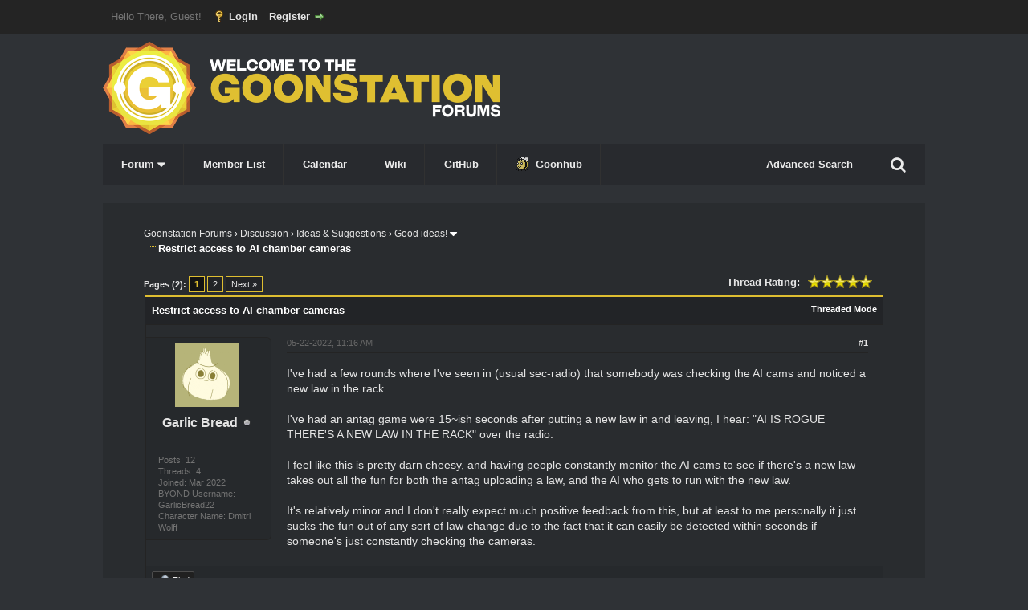

--- FILE ---
content_type: text/html; charset=UTF-8
request_url: https://forum.ss13.co/showthread.php?pid=180936
body_size: 13169
content:
<!DOCTYPE html PUBLIC "-//W3C//DTD XHTML 1.0 Transitional//EN" "http://www.w3.org/TR/xhtml1/DTD/xhtml1-transitional.dtd"><!-- start: showthread -->
<html xml:lang="en" lang="en" xmlns="http://www.w3.org/1999/xhtml">
<head>
<title>Restrict access to AI chamber cameras</title>
<!-- start: headerinclude -->
<link rel="alternate" type="application/rss+xml" title="Latest Threads (RSS 2.0)" href="https://forum.ss13.co/syndication.php" />
<link rel="alternate" type="application/atom+xml" title="Latest Threads (Atom 1.0)" href="https://forum.ss13.co/syndication.php?type=atom1.0" />
<meta http-equiv="Content-Type" content="text/html; charset=UTF-8" />
<meta http-equiv="Content-Script-Type" content="text/javascript" />
<script type="text/javascript" src="https://forum.ss13.co/jscripts/jquery.js?ver=1823"></script>
<script type="text/javascript" src="https://forum.ss13.co/jscripts/jquery.plugins.min.js?ver=1823"></script>
<script type="text/javascript" src="https://forum.ss13.co/jscripts/general.js?ver=1823"></script>
<script type="text/javascript" src="https://forum.ss13.co/images/Beebon/js/dropdownmenu.js"></script>
<link href="//maxcdn.bootstrapcdn.com/font-awesome/4.2.0/css/font-awesome.min.css" rel="stylesheet">


<link type="text/css" rel="stylesheet" href="https://forum.ss13.co/cache/themes/theme3/global.css?t=1632681236" />
<link type="text/css" rel="stylesheet" href="https://forum.ss13.co/cache/themes/theme3/css3.css?t=1632681236" />
<link type="text/css" rel="stylesheet" href="https://forum.ss13.co/cache/themes/theme1/star_ratings.css?t=1752857707" />
<link type="text/css" rel="stylesheet" href="https://forum.ss13.co/cache/themes/theme1/showthread.css?t=1752857707" />
<link type="text/css" rel="stylesheet" href="https://forum.ss13.co/cache/themes/theme3/dark.css?t=1632681236" />

<script type="text/javascript">
<!--
	lang.unknown_error = "An unknown error has occurred.";
	lang.confirm_title = "Please Confirm";
	lang.expcol_collapse = "[-]";
	lang.expcol_expand = "[+]";
	lang.select2_match = "One result is available, press enter to select it.";
	lang.select2_matches = "{1} results are available, use up and down arrow keys to navigate.";
	lang.select2_nomatches = "No matches found";
	lang.select2_inputtooshort_single = "Please enter one or more character";
	lang.select2_inputtooshort_plural = "Please enter {1} or more characters";
	lang.select2_inputtoolong_single = "Please delete one character";
	lang.select2_inputtoolong_plural = "Please delete {1} characters";
	lang.select2_selectiontoobig_single = "You can only select one item";
	lang.select2_selectiontoobig_plural = "You can only select {1} items";
	lang.select2_loadmore = "Loading more results&hellip;";
	lang.select2_searching = "Searching&hellip;";

	var templates = {
		modal: '<div class=\"modal\">\
	<div style=\"overflow-y: auto; max-height: 400px;\">\
		<table border=\"0\" cellspacing=\"0\" cellpadding=\"5\" class=\"tborder\">\
			<tr>\
				<td class=\"thead\"><strong>__title__</strong></td>\
			</tr>\
			<tr>\
				<td class=\"trow1\">__message__</td>\
			</tr>\
			<tr>\
				<td class=\"tfoot\">\
					<div style=\"text-align: center\" class=\"modal_buttons\">__buttons__</div>\
				</td>\
			</tr>\
		</table>\
	</div>\
</div>',
		modal_button: '<input type=\"submit\" class=\"button\" value=\"__title__\"/>&nbsp;'
	};

	var cookieDomain = ".ss13.co";
	var cookiePath = "/";
	var cookiePrefix = "";
	var cookieSecureFlag = "1";
	var deleteevent_confirm = "Are you sure you want to delete this event?";
	var removeattach_confirm = "Are you sure you want to remove the selected attachment from this post?";
	var loading_text = 'Loading. <br />Please Wait&hellip;';
	var saving_changes = 'Saving changes&hellip;';
	var use_xmlhttprequest = "1";
	var my_post_key = "0479cefc6e0f2959661a6c6685916558";
	var rootpath = "https://forum.ss13.co";
	var imagepath = "https://forum.ss13.co/images/Beebon";
  	var yes_confirm = "Yes";
	var no_confirm = "No";
	var MyBBEditor = null;
	var spinner_image = "https://forum.ss13.co/images/Beebon/spinner.gif";
	var spinner = "<img src='" + spinner_image +"' alt='' />";
	var modal_zindex = 9999;
// -->
</script>
<!-- end: headerinclude -->
<!-- start: plugin_open_graph_metas_og -->
<meta property="og:site_name" content="Goonstation Forums" />
<meta property="og:title" content="Restrict access to AI chamber cameras - Goonstation Forums" />
<meta property="og:url" content="https://forum.ss13.co/showthread.php?tid=18878&pid=180936#pid180936" />
<meta property="og:description" content="I've had a few rounds where I've seen in (usual sec-radio) that somebody was checking the AI cams and noticed a new law in the rack. &lt;br /&gt;
&lt;br /&gt;
I've had an antag game were 15~ish seconds after putting a new law in and leaving, I hear: &quot;AI IS ROGUE THERE'S A NEW LAW IN THE RACK&quot; over the radio. &lt;br /&gt;
&lt;br /&gt;
I feel like this is pretty darn cheesy, and having ..." />
<meta property="og:image" content="https://forum.ss13.co/uploads/avatars/avatar_10351.png?dateline=1646701098" />
<meta property="og:type" content="website" />
<!-- end: plugin_open_graph_metas_og -->
<script type="text/javascript">
<!--
	var quickdelete_confirm = "Are you sure you want to delete this post?";
	var quickrestore_confirm = "Are you sure you want to restore this post?";
	var allowEditReason = "1";
	var thread_deleted = "0";
	var visible_replies = "18";
	lang.save_changes = "Save Changes";
	lang.cancel_edit = "Cancel Edit";
	lang.quick_edit_update_error = "There was an error editing your reply:";
	lang.quick_reply_post_error = "There was an error posting your reply:";
	lang.quick_delete_error = "There was an error deleting your reply:";
	lang.quick_delete_success = "The post was deleted successfully.";
	lang.quick_delete_thread_success = "The thread was deleted successfully.";
	lang.quick_restore_error = "There was an error restoring your reply:";
	lang.quick_restore_success = "The post was restored successfully.";
	lang.editreason = "Edit Reason";
	lang.post_deleted_error = "You can not perform this action to a deleted post.";
	lang.softdelete_thread = "Soft Delete Thread";
	lang.restore_thread = "Restore Thread";
// -->
</script>
<!-- jeditable (jquery) -->
<script type="text/javascript" src="https://forum.ss13.co/jscripts/report.js?ver=1820"></script>
<script src="https://forum.ss13.co/jscripts/jeditable/jeditable.min.js"></script>
<script type="text/javascript" src="https://forum.ss13.co/jscripts/thread.js?ver=1838"></script>
</head>
<body>
	<!-- start: header -->
<div id="container">
		<a name="top" id="top"></a>
		<div id="header">
          <div id="panel">
				<div class="upper">
					<div class="wrapper">
						<!-- start: header_welcomeblock_guest -->
						<!-- Continuation of div(class="upper") as opened in the header template -->
						<span class="welcome">Hello There, Guest! <a href="https://forum.ss13.co/member.php?action=login" onclick="$('#quick_login').modal({ fadeDuration: 250, keepelement: true, zIndex: (typeof modal_zindex !== 'undefined' ? modal_zindex : 9999) }); return false;" class="login">Login</a> <a href="https://forum.ss13.co/member.php?action=register" class="register">Register</a></span>
					</div>
				</div>
				<div class="modal" id="quick_login" style="display: none; position: fixed; top: 50%; left: 50%; margin-top: -105px; margin-left: -300px;">
					<form method="post" action="https://forum.ss13.co/member.php">
						<input name="action" type="hidden" value="do_login" />
						<input name="url" type="hidden" value="" />
						<input name="quick_login" type="hidden" value="1" />
						<input name="my_post_key" type="hidden" value="0479cefc6e0f2959661a6c6685916558" />
						<table width="100%" cellspacing="0" cellpadding="5" border="0" class="tborder">
							<tr>
								<td class="thead" colspan="2"><strong>Login</strong></td>
							</tr>
							<!-- start: header_welcomeblock_guest_login_modal -->
<tr>
	<td class="trow1" width="25%"><strong>Username/Email:</strong></td>
	<td class="trow1"><input name="quick_username" id="quick_login_username" type="text" value="" class="textbox initial_focus" /></td>
</tr>
<tr>
	<td class="trow2"><strong>Password:</strong></td>
	<td class="trow2">
		<input name="quick_password" id="quick_login_password" type="password" value="" class="textbox" /><br />
		<a href="https://forum.ss13.co/member.php?action=lostpw" class="lost_password">Lost Password?</a>
	</td>
</tr>
<tr>
	<td class="trow1">&nbsp;</td>
	<td class="trow1 remember_me">
		<input name="quick_remember" id="quick_login_remember" type="checkbox" value="yes" class="checkbox" checked="checked" />
		<label for="quick_login_remember">Remember me</label>
	</td>
</tr>
<tr>
	<td class="trow2" colspan="2">
		<div align="center"><input name="submit" type="submit" class="button" value="Login" /></div>
	</td>
</tr>
<!-- end: header_welcomeblock_guest_login_modal -->
						</table>
					</form>
				</div>
				<script type="text/javascript">
					$("#quick_login input[name='url']").val($(location).attr('href'));
				</script>
<!-- end: header_welcomeblock_guest -->
					<!-- </div> in header_welcomeblock_member and header_welcomeblock_guest -->
				<!-- </div> in header_welcomeblock_member and header_welcomeblock_guest -->
			</div>
		</div>
			<div id="logo">
				<div class="wrapper">
					<a href="https://forum.ss13.co/index.php"><img src="https://forum.ss13.co/images/Beebon/logo.png" alt="Goonstation Forums" title="Goonstation Forums" class="actualLogo" /></a>
                  <ul id="menu">
                    
    <li><a href="https://forum.ss13.co/index.php" onclick="return false">Forum <i class="fa fa-caret-down fa-lg"></i></a>
        <ul>
            <li><a href="https://forum.ss13.co/search.php?action=getnew">View New Posts</a></li>
            <li><a href="https://forum.ss13.co/search.php?action=getdaily" class="selected">View Today's Posts</a></li></ul></li>
    <li><a href="https://forum.ss13.co/memberlist.php">Member List</a></li>
    <li><a href="https://forum.ss13.co/calendar.php">Calendar</a></li></li>
	<li><a href="https://wiki.ss13.co/">Wiki</a></li>
    <li><a href="https://github.com/goonstation/goonstation">GitHub</a></li>
    <li><a href="https://goonhub.com"><img src="https://forum.ss13.co/images/Beebon/bee.gif" style="margin-bottom: -4px;padding-right: 6px;">Goonhub</a></li>

    <li style="float: right;" id="search-wrapper">
<a href="#" id="search-button"><i style="padding: 7px 0;font-size: 20px;" class="fa fa-search"></i></a><div id='search-container'><form method="post" action='/search.php'><input type='hidden' name='action' value='do_search'><input type="text" class="textbox" name='keywords' placeholder="Search"> <i class="fa fa-search button" onclick='$(this).parent().submit()'></i></form></div>
</li>
<li style="float: right">
  <a href="https://forum.ss13.co/search.php">Advanced Search</a>
</li>
	
</ul> 
				<script src="/jscripts/rainbow.js"></script>
<script>
$(document).ready(function() {

  $('#search-button').on('click', function(e) {
    e.preventDefault();
    $("#search-container").stop(true, false).slideToggle();
  });

  $(document).on('click', function(e) {
    if ($(e.target).closest("#search-wrapper").length === 0) {
      $("#search-container").stop(true, false).slideUp();
    }
  });
	$("rainbow").rainbow({ 
		colors: ['hsl(5,100%,50%)','hsl(10,100%,50%)','hsl(15,100%,50%)','hsl(20,100%,50%)','hsl(25,100%,50%)','hsl(30,100%,50%)','hsl(35,100%,50%)','hsl(40,100%,50%)','hsl(45,100%,50%)','hsl(50,100%,50%)','hsl(55,100%,50%)','hsl(60,100%,50%)','hsl(65,100%,50%)','hsl(70,100%,50%)','hsl(75,100%,50%)','hsl(80,100%,50%)','hsl(85,100%,50%)','hsl(90,100%,50%)','hsl(95,100%,50%)','hsl(100,100%,50%)','hsl(105,100%,50%)','hsl(110,100%,50%)','hsl(115,100%,50%)','hsl(120,100%,50%)','hsl(125,100%,50%)','hsl(130,100%,50%)','hsl(135,100%,50%)','hsl(140,100%,50%)','hsl(145,100%,50%)','hsl(150,100%,50%)','hsl(155,100%,50%)','hsl(160,100%,50%)','hsl(165,100%,50%)','hsl(170,100%,50%)','hsl(175,100%,50%)','hsl(180,100%,50%)','hsl(185,100%,50%)','hsl(190,100%,50%)','hsl(195,100%,50%)','hsl(200,100%,50%)','hsl(205,100%,50%)','hsl(210,100%,50%)','hsl(215,100%,50%)','hsl(220,100%,50%)','hsl(225,100%,50%)','hsl(230,100%,50%)','hsl(235,100%,50%)','hsl(240,100%,50%)','hsl(245,100%,50%)','hsl(250,100%,50%)','hsl(255,100%,50%)','hsl(260,100%,50%)','hsl(265,100%,50%)','hsl(270,100%,50%)','hsl(275,100%,50%)','hsl(280,100%,50%)','hsl(285,100%,50%)','hsl(290,100%,50%)','hsl(295,100%,50%)','hsl(300,100%,50%)','hsl(305,100%,50%)','hsl(310,100%,50%)','hsl(315,100%,50%)','hsl(320,100%,50%)','hsl(325,100%,50%)','hsl(330,100%,50%)','hsl(335,100%,50%)','hsl(340,100%,50%)','hsl(345,100%,50%)','hsl(350,100%,50%)','hsl(355,100%,50%)','hsl(360,100%,50%)',
		],
		animate: true,
		animateInterval: 50,
		pad: false,
		pauseLength: 50,
	});
});
</script>
				
					
				</div>
			</div>
			
		<div id="content">
			<div class="wrapperindex wrapper">
				
				
				
				
				
				
				
				 <!-- BAM --><!-- start: bam_announcement_container -->

<style>
	.bam_announcement.yellow {
		background: #FFF6BF;
		border: 1px solid #FFD324;
	}

	.bam_announcement.green {
		background: #D6ECA6;
		border: 1px solid #8DC93E;
	}

	.bam_announcement.orange {
		background: #f58f10;
		border: 1px solid #926c28;
		color: #fff;
	}

	.bam_announcement.blue {
		background: #ADCBE7;
		border: 1px solid #0F5C8E;
	}

	.bam_announcement.red {
		background: #FBE3E4;
		border: 1px solid #A5161A;
	}

	.bam_announcement.magenta {
		background: #ff64a4;
		border: 1px solid #46042f;
		color: #ffffff;
	}

	.bam_announcement.silver {
		background: #e9eaea;
		border: 1px solid #8291ab;
	}

	.bam_announcement {
		-moz-border-radius: 5px;
		-webkit-border-radius: 5px;
		border-radius: 5px; 
		text-align: center;
		margin: 10px auto;
		padding: 8px 12px;
		background: #EBEBEB;
		color: #000000;
		border: 1px solid #ADADAD;
	}

	.bam_date {
		color: #636161;
		font-size: 0.78em;
		margin-left: 6px;
	}	

	.close_bam_announcement {
		float:right;
		display:inline-block;
		padding-right: 2px;
		padding-left: 2px;
		margin-right: 6px;
		font-weight: bold;
	}
	
	.close_bam_announcement:hover {
		float:right;
		display:inline-block;
		color:#000;
	}

	.bam_nodismiss {
		display: none !important; 
	}

	.bam_slidedown {
		display: none;
	}

	.bam_round {
		-webkit-border-radius: 20px;
		-moz-border-radius: 20px;
		border-radius: 20px;
	}

	.bam_wrapper {
		width: 100%; 
		display: inline-block;
		margin-bottom: 10px;
	}
	
	.g-announce-reset {
  text-align: center;
  color: white;
  border-radius: 0;
  background: none;
  border: 2px solid red;
}
.g-announce-reset a { color: #DEBE31; }
</style>
	
	<!-- Don't remove this. Needed for handling announcement dismissals. --> 
<script>
		$(document).ready(function(){
			$('.bam_slidedown').delay(100).slideDown(325);
		});	
		// Allow me to give credit. This was great:  https://lifeofadesigner.com/javascript/hide-dismissed-notifications-with-jquery-and-cookies
	
	$(document).ready(function () {
		if (GetCookie("dismissed-notifications")) {
			$(GetCookie("dismissed-notifications")).hide();
		}
		$(".dismiss-notification").click(function () {
			var alertId = $(this).closest(".bam-unsticky").attr("id"); 
			var dismissedNotifications = GetCookie("dismissed-notifications") + ",#" + alertId; 
			$(this).closest(".bam-unsticky").fadeOut("slow"); 
			SetCookie("dismissed-notifications",dismissedNotifications.replace("null,","")) //update cookie
		});

		// Same as above, but close only. Don't set a cookie. 
		$(".bam-close-notification").click(function () {
			var alertId = $(this).closest(".bam-unsticky").attr("id"); 
			var dismissedNotifications = GetCookie("dismissed-notifications") + ",#" + alertId; 
			$(this).closest(".bam-unsticky").fadeOut("slow"); 
		});

	function SetCookie(sName, sValue) {
		document.cookie = sName + "=" + escape(sValue);
		var date = new Date();
		date.setTime(date.getTime() + (30 * 24 * 60 * 60 * 1000));
		document.cookie += ("; expires=" + date.toUTCString()); 
	}

	function GetCookie(sName) {
		var aCookie = document.cookie.split("; ");
		for (var i=0; i < aCookie.length; i++) {
			var aCrumb = aCookie[i].split("=");
			if (sName == aCrumb[0]) 
				return unescape(aCrumb[1]);
		}
		return null;
	}
	});
</script>
<div class="bam_wrapper"><div class="bam_announcements "></div></div>
<!-- end: bam_announcement_container --><!-- /BAM -->
				<!-- start: nav -->

<div class="navigation">
<!-- start: nav_bit -->
<a href="https://forum.ss13.co/index.php">Goonstation Forums</a><!-- start: nav_sep -->
&rsaquo;
<!-- end: nav_sep -->
<!-- end: nav_bit --><!-- start: nav_bit -->
<a href="forumdisplay.php?fid=6">Discussion</a><!-- start: nav_sep -->
&rsaquo;
<!-- end: nav_sep -->
<!-- end: nav_bit --><!-- start: nav_bit -->
<a href="forumdisplay.php?fid=8">Ideas &amp; Suggestions</a><!-- start: nav_sep -->
&rsaquo;
<!-- end: nav_sep -->
<!-- end: nav_bit --><!-- start: nav_bit -->
<a href="forumdisplay.php?fid=19&amp;page=5">Good ideas!</a><!-- start: nav_dropdown -->
<i class="fa fa-caret-down fa-lg pagination_breadcrumb_link" id="breadcrumb_multipage"></i><!-- start: multipage_breadcrumb -->
<div id="breadcrumb_multipage_popup" class="pagination pagination_breadcrumb" style="display: none;">
<!-- start: multipage_prevpage -->
<a href="forumdisplay.php?fid=19&amp;page=4" class="pagination_previous">&laquo; Previous</a>
<!-- end: multipage_prevpage --><!-- start: multipage_start -->
<a href="forumdisplay.php?fid=19" class="pagination_first">1</a>  &hellip;
<!-- end: multipage_start --><!-- start: multipage_page -->
<a href="forumdisplay.php?fid=19&amp;page=3" class="pagination_page">3</a>
<!-- end: multipage_page --><!-- start: multipage_page -->
<a href="forumdisplay.php?fid=19&amp;page=4" class="pagination_page">4</a>
<!-- end: multipage_page --><!-- start: multipage_page_link_current -->
 <a href="forumdisplay.php?fid=19&amp;page=5" class="pagination_current">5</a>
<!-- end: multipage_page_link_current --><!-- start: multipage_page -->
<a href="forumdisplay.php?fid=19&amp;page=6" class="pagination_page">6</a>
<!-- end: multipage_page --><!-- start: multipage_page -->
<a href="forumdisplay.php?fid=19&amp;page=7" class="pagination_page">7</a>
<!-- end: multipage_page --><!-- start: multipage_end -->
&hellip;  <a href="forumdisplay.php?fid=19&amp;page=26" class="pagination_last">26</a>
<!-- end: multipage_end --><!-- start: multipage_nextpage -->
<a href="forumdisplay.php?fid=19&amp;page=6" class="pagination_next">Next &raquo;</a>
<!-- end: multipage_nextpage -->
</div>
<script type="text/javascript">
// <!--
	if(use_xmlhttprequest == "1")
	{
		$("#breadcrumb_multipage").popupMenu();
	}
// -->
</script>
<!-- end: multipage_breadcrumb -->
<!-- end: nav_dropdown -->
<!-- end: nav_bit --><!-- start: nav_sep_active -->
<br /><img src="https://forum.ss13.co/images/Beebon/nav_bit.png" alt="" />
<!-- end: nav_sep_active --><!-- start: nav_bit_active -->
<span class="active">Restrict access to AI chamber cameras</span>
<!-- end: nav_bit_active -->
</div>
<!-- end: nav -->
				<br />
<!-- end: header -->
	
	
	<div class="float_left">
		<!-- start: multipage -->
<div class="pagination">
<span class="pages">Pages (2):</span>
<!-- start: multipage_page_current -->
 <span class="pagination_current">1</span>
<!-- end: multipage_page_current --><!-- start: multipage_page -->
<a href="showthread.php?tid=18878&amp;page=2" class="pagination_page">2</a>
<!-- end: multipage_page --><!-- start: multipage_nextpage -->
<a href="showthread.php?tid=18878&amp;page=2" class="pagination_next">Next &raquo;</a>
<!-- end: multipage_nextpage -->
</div>
<!-- end: multipage -->
	</div>
	<div class="float_right">
		
	</div>
	<!-- start: showthread_ratethread -->
<div style="margin-top: 6px; padding-right: 10px;" class="float_right">
		<script type="text/javascript">
		<!--
			lang.ratings_update_error = "There was an error updating the rating.";
		// -->
		</script>
		<script type="text/javascript" src="https://forum.ss13.co/jscripts/rating.js?ver=1821"></script>
		<div class="inline_rating">
			<strong class="float_left" style="padding-right: 10px;">Thread Rating:</strong>
			<ul class="star_rating star_rating_notrated" id="rating_thread_18878">
				<li style="width: 100%" class="current_rating" id="current_rating_18878">1 Vote(s) - 5 Average</li>
				<li><a class="one_star" title="1 star out of 5" href="./ratethread.php?tid=18878&amp;rating=1&amp;my_post_key=0479cefc6e0f2959661a6c6685916558">1</a></li>
				<li><a class="two_stars" title="2 stars out of 5" href="./ratethread.php?tid=18878&amp;rating=2&amp;my_post_key=0479cefc6e0f2959661a6c6685916558">2</a></li>
				<li><a class="three_stars" title="3 stars out of 5" href="./ratethread.php?tid=18878&amp;rating=3&amp;my_post_key=0479cefc6e0f2959661a6c6685916558">3</a></li>
				<li><a class="four_stars" title="4 stars out of 5" href="./ratethread.php?tid=18878&amp;rating=4&amp;my_post_key=0479cefc6e0f2959661a6c6685916558">4</a></li>
				<li><a class="five_stars" title="5 stars out of 5" href="./ratethread.php?tid=18878&amp;rating=5&amp;my_post_key=0479cefc6e0f2959661a6c6685916558">5</a></li>
			</ul>
		</div>
</div>
<!-- end: showthread_ratethread -->
	<table border="0" cellspacing="0" cellpadding="5" class="tborder tfixed clear">
		<tr>
			<td class="thead">
				<div class="float_right">
					<span class="smalltext"><strong><a href="showthread.php?mode=threaded&amp;tid=18878&amp;pid=180936#pid180936">Threaded Mode</a></strong></span>
				</div>
				<div>
					<strong>Restrict access to AI chamber cameras</strong>
				</div>
			</td>
		</tr>
<tr><td id="posts_container">
	<div id="posts">
		<!-- start: postbit_classic -->

<a name="pid180905" id="pid180905"></a>
<div class="post classic  " style="" id="post_180905">
<div class="post_author scaleimages">
	<!-- start: postbit_avatar -->
<div class="author_avatar"><a href="member.php?action=profile&amp;uid=10351"><img src="https://forum.ss13.co/uploads/avatars/avatar_10351.png?dateline=1646701098" alt="" width="80" height="80" /></a></div>
<!-- end: postbit_avatar -->
	<div class="author_information">
			<strong><span class="largetext"><a href="https://forum.ss13.co/member.php?action=profile&amp;uid=10351">Garlic Bread</a></span></strong> <!-- start: postbit_offline -->
<img src="https://forum.ss13.co/images/Beebon/buddy_offline.png" title="Offline" alt="Offline" class="buddy_status" />
<!-- end: postbit_offline --><br />
			<span class="smalltext">
				<br />
				
				
			</span>
	</div>
	<div class="author_statistics">
		<!-- start: postbit_author_user -->

	Posts: 12<br />
	Threads: 4<br />
	Joined: Mar 2022
	<!-- start: postbit_profilefield -->
<br />BYOND Username: GarlicBread22
<!-- end: postbit_profilefield --><!-- start: postbit_profilefield -->
<br />Character Name: Dmitri Wolff
<!-- end: postbit_profilefield -->
<!-- end: postbit_author_user -->
	</div>
</div>
<div class="post_content">
	<div class="post_head">
		<!-- start: postbit_posturl -->
<div class="float_right" style="vertical-align: top">
<strong><a href="showthread.php?tid=18878&amp;pid=180905#pid180905" title="Restrict access to AI chamber cameras">#1</a></strong>

</div>
<!-- end: postbit_posturl -->
		
		<span class="post_date">05-22-2022, 11:16 AM <span class="post_edit" id="edited_by_180905"></span></span>
	
	</div>
	<div class="post_body scaleimages" id="pid_180905">
		I've had a few rounds where I've seen in (usual sec-radio) that somebody was checking the AI cams and noticed a new law in the rack. <br />
<br />
I've had an antag game were 15~ish seconds after putting a new law in and leaving, I hear: "AI IS ROGUE THERE'S A NEW LAW IN THE RACK" over the radio. <br />
<br />
I feel like this is pretty darn cheesy, and having people constantly monitor the AI cams to see if there's a new law takes out all the fun for both the antag uploading a law, and the AI who gets to run with the new law. <br />
<br />
It's relatively minor and I don't really expect much positive feedback from this, but at least to me personally it just sucks the fun out of any sort of law-change due to the fact that it can easily be detected within seconds if someone's just constantly checking the cameras.
	</div>
	
	
	<div class="post_meta" id="post_meta_180905">
		
		<div class="float_right">
			
		</div>
	</div>
	
</div>
<div class="post_controls">
	<div class="postbit_buttons author_buttons float_left">
		<!-- start: postbit_find -->
<a href="search.php?action=finduser&amp;uid=10351" title="Find all posts by this user" class="postbit_find"><span>Find</span></a>
<!-- end: postbit_find -->
	</div>
	<div class="postbit_buttons post_management_buttons float_right">
		
	</div>
</div>
</div>
<!-- end: postbit_classic --><!-- start: postbit_classic -->

<a name="pid180906" id="pid180906"></a>
<div class="post classic  " style="" id="post_180906">
<div class="post_author scaleimages">
	<!-- start: postbit_avatar -->
<div class="author_avatar"><a href="member.php?action=profile&amp;uid=8870"><img src="https://forum.ss13.co/uploads/avatars/avatar_8870.png?dateline=1635402098" alt="" width="76" height="80" /></a></div>
<!-- end: postbit_avatar -->
	<div class="author_information">
			<strong><span class="largetext"><a href="https://forum.ss13.co/member.php?action=profile&amp;uid=8870">Rmeaper</a></span></strong> <!-- start: postbit_offline -->
<img src="https://forum.ss13.co/images/Beebon/buddy_offline.png" title="Offline" alt="Offline" class="buddy_status" />
<!-- end: postbit_offline --><br />
			<span class="smalltext">
				<br />
				
				
			</span>
	</div>
	<div class="author_statistics">
		<!-- start: postbit_author_user -->

	Posts: 60<br />
	Threads: 3<br />
	Joined: Apr 2021
	<!-- start: postbit_profilefield -->
<br />BYOND Username: Rmeaper
<!-- end: postbit_profilefield --><!-- start: postbit_profilefield -->
<br />Character Name: Bob Bobertson, Phoenix Briskit
<!-- end: postbit_profilefield -->
<!-- end: postbit_author_user -->
	</div>
</div>
<div class="post_content">
	<div class="post_head">
		<!-- start: postbit_posturl -->
<div class="float_right" style="vertical-align: top">
<strong><a href="showthread.php?tid=18878&amp;pid=180906#pid180906" title="RE: Restrict access to AI chamber cameras">#2</a></strong>

</div>
<!-- end: postbit_posturl -->
		
		<span class="post_date">05-22-2022, 11:21 AM <span class="post_edit" id="edited_by_180906"></span></span>
	
	</div>
	<div class="post_body scaleimages" id="pid_180906">
		Perhaps instead, the rack has a cover that can be pulled up/down which covers the laws.
	</div>
	
	
	<div class="post_meta" id="post_meta_180906">
		
		<div class="float_right">
			
		</div>
	</div>
	
</div>
<div class="post_controls">
	<div class="postbit_buttons author_buttons float_left">
		<!-- start: postbit_find -->
<a href="search.php?action=finduser&amp;uid=8870" title="Find all posts by this user" class="postbit_find"><span>Find</span></a>
<!-- end: postbit_find -->
	</div>
	<div class="postbit_buttons post_management_buttons float_right">
		
	</div>
</div>
</div>
<!-- end: postbit_classic --><!-- start: postbit_classic -->

<a name="pid180907" id="pid180907"></a>
<div class="post classic  " style="" id="post_180907">
<div class="post_author scaleimages">
	<!-- start: postbit_avatar -->
<div class="author_avatar"><a href="member.php?action=profile&amp;uid=2547"><img src="https://forum.ss13.co/uploads/avatars/avatar_2547.jpg?dateline=1470092962" alt="" width="80" height="80" /></a></div>
<!-- end: postbit_avatar -->
	<div class="author_information">
			<strong><span class="largetext"><a href="https://forum.ss13.co/member.php?action=profile&amp;uid=2547"><span style="color: #e91e63;"><strong>Mordent</strong></span></a></span></strong> <!-- start: postbit_offline -->
<img src="https://forum.ss13.co/images/Beebon/buddy_offline.png" title="Offline" alt="Offline" class="buddy_status" />
<!-- end: postbit_offline --><br />
			<span class="smalltext">
				Developer<br />
				
				
			</span>
	</div>
	<div class="author_statistics">
		<!-- start: postbit_author_user -->

	Posts: 1,328<br />
	Threads: 57<br />
	Joined: Jul 2016
	<!-- start: postbit_profilefield -->
<br />BYOND Username: Mordent
<!-- end: postbit_profilefield -->
<!-- end: postbit_author_user -->
	</div>
</div>
<div class="post_content">
	<div class="post_head">
		<!-- start: postbit_posturl -->
<div class="float_right" style="vertical-align: top">
<strong><a href="showthread.php?tid=18878&amp;pid=180907#pid180907" title="RE: Restrict access to AI chamber cameras">#3</a></strong>

</div>
<!-- end: postbit_posturl -->
		
		<span class="post_date">05-22-2022, 11:30 AM <span class="post_edit" id="edited_by_180907"></span></span>
	
	</div>
	<div class="post_body scaleimages" id="pid_180907">
		<blockquote class="mycode_quote"><cite><span> (05-22-2022, 11:21 AM)</span>Rmeaper Wrote:  <a href="https://forum.ss13.co/showthread.php?pid=180906#pid180906" class="quick_jump"></a></cite>Perhaps instead, the rack has a cover that can be pulled up/down which covers the laws.</blockquote><br />
Would seem like a simple solution, though I expect people would powerplay and just go move the cover early on (which might actually give even more information to people observing the rack occasionally on cameras).<br />
<br />
Could have it "spring-loaded" or whatever, in that it closes itself after a time.
	</div>
	
	
	<div class="post_meta" id="post_meta_180907">
		
		<div class="float_right">
			
		</div>
	</div>
	
</div>
<div class="post_controls">
	<div class="postbit_buttons author_buttons float_left">
		<!-- start: postbit_find -->
<a href="search.php?action=finduser&amp;uid=2547" title="Find all posts by this user" class="postbit_find"><span>Find</span></a>
<!-- end: postbit_find -->
	</div>
	<div class="postbit_buttons post_management_buttons float_right">
		
	</div>
</div>
</div>
<!-- end: postbit_classic --><!-- start: postbit_classic -->

<a name="pid180908" id="pid180908"></a>
<div class="post classic  " style="" id="post_180908">
<div class="post_author scaleimages">
	<!-- start: postbit_avatar -->
<div class="author_avatar"><a href="member.php?action=profile&amp;uid=8751"><img src="https://forum.ss13.co/uploads/avatars/avatar_8751.png?dateline=1661317868" alt="" width="77" height="80" /></a></div>
<!-- end: postbit_avatar -->
	<div class="author_information">
			<strong><span class="largetext"><a href="https://forum.ss13.co/member.php?action=profile&amp;uid=8751">Kotlol</a></span></strong> <!-- start: postbit_offline -->
<img src="https://forum.ss13.co/images/Beebon/buddy_offline.png" title="Offline" alt="Offline" class="buddy_status" />
<!-- end: postbit_offline --><br />
			<span class="smalltext">
				<br />
				
				
			</span>
	</div>
	<div class="author_statistics">
		<!-- start: postbit_author_user -->

	Posts: 2,628<br />
	Threads: 97<br />
	Joined: Mar 2021
	<!-- start: postbit_profilefield -->
<br />BYOND Username: Kotlol
<!-- end: postbit_profilefield --><!-- start: postbit_profilefield -->
<br />Character Name: Selena James
<!-- end: postbit_profilefield -->
<!-- end: postbit_author_user -->
	</div>
</div>
<div class="post_content">
	<div class="post_head">
		<!-- start: postbit_posturl -->
<div class="float_right" style="vertical-align: top">
<strong><a href="showthread.php?tid=18878&amp;pid=180908#pid180908" title="RE: Restrict access to AI chamber cameras">#4</a></strong>

</div>
<!-- end: postbit_posturl -->
		
		<span class="post_date">05-22-2022, 11:37 AM <span class="post_edit" id="edited_by_180908"></span></span>
	
	</div>
	<div class="post_body scaleimages" id="pid_180908">
		Yea that is an annoying thing...but then again removing a rogue law is harder to do these days too..
	</div>
	
	
	<div class="post_meta" id="post_meta_180908">
		
		<div class="float_right">
			
		</div>
	</div>
	
</div>
<div class="post_controls">
	<div class="postbit_buttons author_buttons float_left">
		<!-- start: postbit_find -->
<a href="search.php?action=finduser&amp;uid=8751" title="Find all posts by this user" class="postbit_find"><span>Find</span></a>
<!-- end: postbit_find -->
	</div>
	<div class="postbit_buttons post_management_buttons float_right">
		
	</div>
</div>
</div>
<!-- end: postbit_classic --><!-- start: postbit_classic -->

<a name="pid180912" id="pid180912"></a>
<div class="post classic  " style="" id="post_180912">
<div class="post_author scaleimages">
	<!-- start: postbit_avatar -->
<div class="author_avatar"><a href="member.php?action=profile&amp;uid=5387"><img src="https://forum.ss13.co/uploads/avatars/avatar_5387.png?dateline=1679022307" alt="" width="80" height="59" /></a></div>
<!-- end: postbit_avatar -->
	<div class="author_information">
			<strong><span class="largetext"><a href="https://forum.ss13.co/member.php?action=profile&amp;uid=5387">Mouse</a></span></strong> <!-- start: postbit_offline -->
<img src="https://forum.ss13.co/images/Beebon/buddy_offline.png" title="Offline" alt="Offline" class="buddy_status" />
<!-- end: postbit_offline --><br />
			<span class="smalltext">
				<br />
				
				
			</span>
	</div>
	<div class="author_statistics">
		<!-- start: postbit_author_user -->

	Posts: 1,742<br />
	Threads: 211<br />
	Joined: Aug 2019
	<!-- start: postbit_profilefield -->
<br />BYOND Username: Cthucky
<!-- end: postbit_profilefield -->
<!-- end: postbit_author_user -->
	</div>
</div>
<div class="post_content">
	<div class="post_head">
		<!-- start: postbit_posturl -->
<div class="float_right" style="vertical-align: top">
<strong><a href="showthread.php?tid=18878&amp;pid=180912#pid180912" title="RE: Restrict access to AI chamber cameras">#5</a></strong>

</div>
<!-- end: postbit_posturl -->
		
		<span class="post_date">05-22-2022, 12:28 PM <span class="post_edit" id="edited_by_180912"></span></span>
	
	</div>
	<div class="post_body scaleimages" id="pid_180912">
		We could also just ditch the law racks and go back to how it used to be.
	</div>
	
	
	<div class="post_meta" id="post_meta_180912">
		
		<div class="float_right">
			
		</div>
	</div>
	
</div>
<div class="post_controls">
	<div class="postbit_buttons author_buttons float_left">
		<!-- start: postbit_find -->
<a href="search.php?action=finduser&amp;uid=5387" title="Find all posts by this user" class="postbit_find"><span>Find</span></a>
<!-- end: postbit_find -->
	</div>
	<div class="postbit_buttons post_management_buttons float_right">
		
	</div>
</div>
</div>
<!-- end: postbit_classic --><!-- start: postbit_classic -->

<a name="pid180915" id="pid180915"></a>
<div class="post classic  " style="" id="post_180915">
<div class="post_author scaleimages">
	<!-- start: postbit_avatar -->
<div class="author_avatar"><a href="member.php?action=profile&amp;uid=2854"><img src="https://forum.ss13.co/uploads/avatars/avatar_2854.png?dateline=1517407735" alt="" width="80" height="80" /></a></div>
<!-- end: postbit_avatar -->
	<div class="author_information">
			<strong><span class="largetext"><a href="https://forum.ss13.co/member.php?action=profile&amp;uid=2854"><span style="color: #9B59B6;"><strong>Maegor</strong></span></a></span></strong> <!-- start: postbit_offline -->
<img src="https://forum.ss13.co/images/Beebon/buddy_offline.png" title="Offline" alt="Offline" class="buddy_status" />
<!-- end: postbit_offline --><br />
			<span class="smalltext">
				Mentor<br />
				
				
			</span>
	</div>
	<div class="author_statistics">
		<!-- start: postbit_author_user -->

	Posts: 395<br />
	Threads: 26<br />
	Joined: Nov 2016
	<!-- start: postbit_profilefield -->
<br />BYOND Username: Maegor
<!-- end: postbit_profilefield -->
<!-- end: postbit_author_user -->
	</div>
</div>
<div class="post_content">
	<div class="post_head">
		<!-- start: postbit_posturl -->
<div class="float_right" style="vertical-align: top">
<strong><a href="showthread.php?tid=18878&amp;pid=180915#pid180915" title="RE: Restrict access to AI chamber cameras">#6</a></strong>

</div>
<!-- end: postbit_posturl -->
		
		<span class="post_date">05-22-2022, 01:45 PM <span class="post_edit" id="edited_by_180915"></span></span>
	
	</div>
	<div class="post_body scaleimages" id="pid_180915">
		<blockquote class="mycode_quote"><cite><span> (05-22-2022, 11:30 AM)</span>Mordent Wrote:  <a href="https://forum.ss13.co/showthread.php?pid=180907#pid180907" class="quick_jump"></a></cite><blockquote class="mycode_quote"><cite><span> (05-22-2022, 11:21 AM)</span>Rmeaper Wrote:  <a href="https://forum.ss13.co/showthread.php?pid=180906#pid180906" class="quick_jump"></a></cite>Perhaps instead, the rack has a cover that can be pulled up/down which covers the laws.</blockquote><br />
Would seem like a simple solution, though I expect people would powerplay and just go move the cover early on (which might actually give even more information to people observing the rack occasionally on cameras).<br />
<br />
Could have it "spring-loaded" or whatever, in that it closes itself after a time.</blockquote><br />
Having them automatically close after a few moments seems great.<br />
<br />
Adding more upgrades (perhaps giving the AI sechuds or something), like the hologram boards could further muddle if the AI is rogue, or simply upgraded.
	</div>
	
	
	<div class="post_meta" id="post_meta_180915">
		
		<div class="float_right">
			
		</div>
	</div>
	
</div>
<div class="post_controls">
	<div class="postbit_buttons author_buttons float_left">
		<!-- start: postbit_find -->
<a href="search.php?action=finduser&amp;uid=2854" title="Find all posts by this user" class="postbit_find"><span>Find</span></a>
<!-- end: postbit_find -->
	</div>
	<div class="postbit_buttons post_management_buttons float_right">
		
	</div>
</div>
</div>
<!-- end: postbit_classic --><!-- start: postbit_classic -->

<a name="pid180922" id="pid180922"></a>
<div class="post classic  " style="" id="post_180922">
<div class="post_author scaleimages">
	<!-- start: postbit_avatar -->
<div class="author_avatar"><a href="member.php?action=profile&amp;uid=1329"><img src="https://forum.ss13.co/uploads/avatars/avatar_1329.gif?dateline=1453330771" alt="" width="80" height="80" /></a></div>
<!-- end: postbit_avatar -->
	<div class="author_information">
			<strong><span class="largetext"><a href="https://forum.ss13.co/member.php?action=profile&amp;uid=1329"><span style="color: #CC6600;"><strong>Frank_Stein</strong></span></a></span></strong> <!-- start: postbit_offline -->
<img src="https://forum.ss13.co/images/Beebon/buddy_offline.png" title="Offline" alt="Offline" class="buddy_status" />
<!-- end: postbit_offline --><br />
			<span class="smalltext">
				Admin<br />
				
				
			</span>
	</div>
	<div class="author_statistics">
		<!-- start: postbit_author_user -->

	Posts: 5,861<br />
	Threads: 309<br />
	Joined: May 2014
	
<!-- end: postbit_author_user -->
	</div>
</div>
<div class="post_content">
	<div class="post_head">
		<!-- start: postbit_posturl -->
<div class="float_right" style="vertical-align: top">
<strong><a href="showthread.php?tid=18878&amp;pid=180922#pid180922" title="RE: Restrict access to AI chamber cameras">#7</a></strong>

</div>
<!-- end: postbit_posturl -->
		
		<span class="post_date">05-22-2022, 05:07 PM <span class="post_edit" id="edited_by_180922"></span></span>
	
	</div>
	<div class="post_body scaleimages" id="pid_180922">
		I suppose you could cut the cameras in the room, though that's suspicious in itself.<br />
<br />
I don't think we should discourage good sleuthing, but shutter is good. Make it the person who tampers with it has to take the care to cover their own tracks
	</div>
	
	
	<div class="post_meta" id="post_meta_180922">
		
		<div class="float_right">
			
		</div>
	</div>
	
</div>
<div class="post_controls">
	<div class="postbit_buttons author_buttons float_left">
		<!-- start: postbit_find -->
<a href="search.php?action=finduser&amp;uid=1329" title="Find all posts by this user" class="postbit_find"><span>Find</span></a>
<!-- end: postbit_find -->
	</div>
	<div class="postbit_buttons post_management_buttons float_right">
		
	</div>
</div>
</div>
<!-- end: postbit_classic --><!-- start: postbit_classic -->

<a name="pid180925" id="pid180925"></a>
<div class="post classic  " style="" id="post_180925">
<div class="post_author scaleimages">
	<!-- start: postbit_avatar -->
<div class="author_avatar"><a href="member.php?action=profile&amp;uid=8155"><img src="https://forum.ss13.co/uploads/avatars/avatar_8155.png?dateline=1608091579" alt="" width="80" height="74" /></a></div>
<!-- end: postbit_avatar -->
	<div class="author_information">
			<strong><span class="largetext"><a href="https://forum.ss13.co/member.php?action=profile&amp;uid=8155">RGBDeadSilent</a></span></strong> <!-- start: postbit_offline -->
<img src="https://forum.ss13.co/images/Beebon/buddy_offline.png" title="Offline" alt="Offline" class="buddy_status" />
<!-- end: postbit_offline --><br />
			<span class="smalltext">
				<br />
				
				
			</span>
	</div>
	<div class="author_statistics">
		<!-- start: postbit_author_user -->

	Posts: 181<br />
	Threads: 16<br />
	Joined: Nov 2020
	<!-- start: postbit_profilefield -->
<br />BYOND Username: RGBDeadSilent
<!-- end: postbit_profilefield --><!-- start: postbit_profilefield -->
<br />Character Name: Justin Falklin
<!-- end: postbit_profilefield -->
<!-- end: postbit_author_user -->
	</div>
</div>
<div class="post_content">
	<div class="post_head">
		<!-- start: postbit_posturl -->
<div class="float_right" style="vertical-align: top">
<strong><a href="showthread.php?tid=18878&amp;pid=180925#pid180925" title="RE: Restrict access to AI chamber cameras">#8</a></strong>

</div>
<!-- end: postbit_posturl -->
		
		<span class="post_date">05-23-2022, 02:12 AM <span class="post_edit" id="edited_by_180925"></span></span>
	
	</div>
	<div class="post_body scaleimages" id="pid_180925">
		Just steal the whole AI rack and rogue the AI elsewhere. A cover just shows that someone has something to hide, and anyone legit would obviously just leave it open anyways.
	</div>
	
	
	<div class="post_meta" id="post_meta_180925">
		
		<div class="float_right">
			
		</div>
	</div>
	
</div>
<div class="post_controls">
	<div class="postbit_buttons author_buttons float_left">
		<!-- start: postbit_find -->
<a href="search.php?action=finduser&amp;uid=8155" title="Find all posts by this user" class="postbit_find"><span>Find</span></a>
<!-- end: postbit_find -->
	</div>
	<div class="postbit_buttons post_management_buttons float_right">
		
	</div>
</div>
</div>
<!-- end: postbit_classic --><!-- start: postbit_classic -->

<a name="pid180926" id="pid180926"></a>
<div class="post classic  " style="" id="post_180926">
<div class="post_author scaleimages">
	<!-- start: postbit_avatar -->
<div class="author_avatar"><a href="member.php?action=profile&amp;uid=8751"><img src="https://forum.ss13.co/uploads/avatars/avatar_8751.png?dateline=1661317868" alt="" width="77" height="80" /></a></div>
<!-- end: postbit_avatar -->
	<div class="author_information">
			<strong><span class="largetext"><a href="https://forum.ss13.co/member.php?action=profile&amp;uid=8751">Kotlol</a></span></strong> <!-- start: postbit_offline -->
<img src="https://forum.ss13.co/images/Beebon/buddy_offline.png" title="Offline" alt="Offline" class="buddy_status" />
<!-- end: postbit_offline --><br />
			<span class="smalltext">
				<br />
				
				
			</span>
	</div>
	<div class="author_statistics">
		<!-- start: postbit_author_user -->

	Posts: 2,628<br />
	Threads: 97<br />
	Joined: Mar 2021
	<!-- start: postbit_profilefield -->
<br />BYOND Username: Kotlol
<!-- end: postbit_profilefield --><!-- start: postbit_profilefield -->
<br />Character Name: Selena James
<!-- end: postbit_profilefield -->
<!-- end: postbit_author_user -->
	</div>
</div>
<div class="post_content">
	<div class="post_head">
		<!-- start: postbit_posturl -->
<div class="float_right" style="vertical-align: top">
<strong><a href="showthread.php?tid=18878&amp;pid=180926#pid180926" title="RE: Restrict access to AI chamber cameras">#9</a></strong>

</div>
<!-- end: postbit_posturl -->
		
		<span class="post_date">05-23-2022, 02:29 AM <span class="post_edit" id="edited_by_180926"></span></span>
	
	</div>
	<div class="post_body scaleimages" id="pid_180926">
		<blockquote class="mycode_quote"><cite><span> (05-22-2022, 05:07 PM)</span>Frank_Stein Wrote:  <a href="https://forum.ss13.co/showthread.php?pid=180922#pid180922" class="quick_jump"></a></cite>I suppose you could cut the cameras in the room, though that's suspicious in itself.<br />
<br />
I don't think we should discourage good sleuthing, but shutter is good. Make it the person who tampers with it has to take the care to cover their own tracks</blockquote><br />
I kinda agree with this, if someone is doing "camera duty" and you get caught. Means someone is doing their job well.<br />
Then again... subverting the AI is harder to do if a camera can do it, so yea add a shutter.<br />
<br />
Getting into AI without being detected is hard as balls to begin with unless you have the right ID.<br />
<br />
As for the shutter... A lil thing to add, but the wraith already has trouble subverting the AI like in the old days due to the new system and wraiths have asked for help on this... but...this shutter will shut down everything no?<br />
Even if they could possess the freeform, change it's content and self install (they can't)<br />
Now the shutter is in the way too... Just food for thought.
	</div>
	
	
	<div class="post_meta" id="post_meta_180926">
		
		<div class="float_right">
			
		</div>
	</div>
	
</div>
<div class="post_controls">
	<div class="postbit_buttons author_buttons float_left">
		<!-- start: postbit_find -->
<a href="search.php?action=finduser&amp;uid=8751" title="Find all posts by this user" class="postbit_find"><span>Find</span></a>
<!-- end: postbit_find -->
	</div>
	<div class="postbit_buttons post_management_buttons float_right">
		
	</div>
</div>
</div>
<!-- end: postbit_classic --><!-- start: postbit_classic -->

<a name="pid180933" id="pid180933"></a>
<div class="post classic  " style="" id="post_180933">
<div class="post_author scaleimages">
	<!-- start: postbit_avatar -->
<div class="author_avatar"><a href="member.php?action=profile&amp;uid=10131"><img src="https://forum.ss13.co/uploads/avatars/avatar_10131.png?dateline=1656456780" alt="" width="69" height="80" /></a></div>
<!-- end: postbit_avatar -->
	<div class="author_information">
			<strong><span class="largetext"><a href="https://forum.ss13.co/member.php?action=profile&amp;uid=10131"><span style="color: #9B59B6;"><strong>Chatauscours</strong></span></a></span></strong> <!-- start: postbit_offline -->
<img src="https://forum.ss13.co/images/Beebon/buddy_offline.png" title="Offline" alt="Offline" class="buddy_status" />
<!-- end: postbit_offline --><br />
			<span class="smalltext">
				Mentor<br />
				
				
			</span>
	</div>
	<div class="author_statistics">
		<!-- start: postbit_author_user -->

	Posts: 113<br />
	Threads: 15<br />
	Joined: Jan 2022
	<!-- start: postbit_profilefield -->
<br />BYOND Username: Chatauscours
<!-- end: postbit_profilefield --><!-- start: postbit_profilefield -->
<br />Character Name: Alex Wilo
<!-- end: postbit_profilefield -->
<!-- end: postbit_author_user -->
	</div>
</div>
<div class="post_content">
	<div class="post_head">
		<!-- start: postbit_posturl -->
<div class="float_right" style="vertical-align: top">
<strong><a href="showthread.php?tid=18878&amp;pid=180933#pid180933" title="RE: Restrict access to AI chamber cameras">#10</a></strong>

</div>
<!-- end: postbit_posturl -->
		
		<span class="post_date">05-23-2022, 05:03 AM <span class="post_edit" id="edited_by_180933"></span></span>
	
	</div>
	<div class="post_body scaleimages" id="pid_180933">
		<blockquote class="mycode_quote"><cite><span> (05-23-2022, 02:29 AM)</span>Kotlol Wrote:  <a href="https://forum.ss13.co/showthread.php?pid=180926#pid180926" class="quick_jump"></a></cite>Getting into AI without being detected is hard as balls to begin with unless you have the right ID.</blockquote><br />
Getting in is painfully easy:<br />
Command member? You're in<br />
Stole an ID? You're in<br />
Wizard? You're in<br />
Biomass manipulation? You're in<br />
You're a clown? You're in<br />
HOP or cap is treasonous? Half of the station have an AA and you're in<br />
<br />
And plenty more ways. <br />
<br />
<br />
The law rack is good and balanced as it is. If someone saw a fourth law, if means they are doing some good job being on cams, considering the whole point of crimes is to monitor sensible areas.
	</div>
	
	
	<div class="post_meta" id="post_meta_180933">
		
		<div class="float_right">
			
		</div>
	</div>
	
</div>
<div class="post_controls">
	<div class="postbit_buttons author_buttons float_left">
		<!-- start: postbit_find -->
<a href="search.php?action=finduser&amp;uid=10131" title="Find all posts by this user" class="postbit_find"><span>Find</span></a>
<!-- end: postbit_find -->
	</div>
	<div class="postbit_buttons post_management_buttons float_right">
		
	</div>
</div>
</div>
<!-- end: postbit_classic --><!-- start: postbit_classic -->

<a name="pid180934" id="pid180934"></a>
<div class="post classic  " style="" id="post_180934">
<div class="post_author scaleimages">
	<!-- start: postbit_avatar -->
<div class="author_avatar"><a href="member.php?action=profile&amp;uid=8751"><img src="https://forum.ss13.co/uploads/avatars/avatar_8751.png?dateline=1661317868" alt="" width="77" height="80" /></a></div>
<!-- end: postbit_avatar -->
	<div class="author_information">
			<strong><span class="largetext"><a href="https://forum.ss13.co/member.php?action=profile&amp;uid=8751">Kotlol</a></span></strong> <!-- start: postbit_offline -->
<img src="https://forum.ss13.co/images/Beebon/buddy_offline.png" title="Offline" alt="Offline" class="buddy_status" />
<!-- end: postbit_offline --><br />
			<span class="smalltext">
				<br />
				
				
			</span>
	</div>
	<div class="author_statistics">
		<!-- start: postbit_author_user -->

	Posts: 2,628<br />
	Threads: 97<br />
	Joined: Mar 2021
	<!-- start: postbit_profilefield -->
<br />BYOND Username: Kotlol
<!-- end: postbit_profilefield --><!-- start: postbit_profilefield -->
<br />Character Name: Selena James
<!-- end: postbit_profilefield -->
<!-- end: postbit_author_user -->
	</div>
</div>
<div class="post_content">
	<div class="post_head">
		<!-- start: postbit_posturl -->
<div class="float_right" style="vertical-align: top">
<strong><a href="showthread.php?tid=18878&amp;pid=180934#pid180934" title="RE: Restrict access to AI chamber cameras">#11</a></strong>

</div>
<!-- end: postbit_posturl -->
		
		<span class="post_date">05-23-2022, 05:18 AM <span class="post_edit" id="edited_by_180934"></span></span>
	
	</div>
	<div class="post_body scaleimages" id="pid_180934">
		<blockquote class="mycode_quote"><cite><span> (05-23-2022, 05:03 AM)</span>Chatauscours Wrote:  <a href="https://forum.ss13.co/showthread.php?pid=180933#pid180933" class="quick_jump"></a></cite><blockquote class="mycode_quote"><cite><span> (05-23-2022, 02:29 AM)</span>Kotlol Wrote:  <a href="https://forum.ss13.co/showthread.php?pid=180926#pid180926" class="quick_jump"></a></cite>Getting into AI without being detected is hard as balls to begin with unless you have the right ID.</blockquote><br />
Getting in is painfully easy:<br />
Command member? You're in<br />
Stole an ID? You're in<br />
Wizard? You're in<br />
Biomass manipulation? You're in<br />
You're a clown? You're in<br />
HOP or cap is treasonous? Half of the station have an AA and you're in<br />
<br />
And plenty more ways. <br />
<br />
<br />
The law rack is good and balanced as it is. If someone saw a fourth law, if means they are doing some good job being on cams, considering the whole point of crimes is to monitor sensible areas.</blockquote><br />
Kinda wrong.. cause the camera's are suppose to see crimes in action. While something like MISSING CAPTAIN SPARE is fine to spot since it doesn't mean someone is INSTANTLY undoing the work of the crimer. It means the crime was noticed.<br />
<br />
With subverting the AI, seeing the 4th law it instantly is spotted, being delt with and evidence gathered to arrest the culprit (unless AI didn't see, Gloves and such.)<br />
<br />
With Spare ID you can also find evidence, but at the very least the culprit still has to be caught. With subverting AI, the culprits work is almost instantly undone depending how the AI responds.... They aren't "Busted in the act" wich is what Cameras are for in my opinion. They are busted cause they can't hide the evidence of their work. Or if it's spotted, enjoy the labor of their crime till security tracks them down.<br />
<br />
Aka there is no "Delay" of fixing it. That's why Antags are angry. Unless Antags get a fun new tool to subvert the live image of a camera like we see in heist movies.<br />
Infact that might be better.... Where the camera is hacked and shows a previous log image or something? That way only if it's seen in person will the crime be noticed.
	</div>
	
	
	<div class="post_meta" id="post_meta_180934">
		
		<div class="float_right">
			
		</div>
	</div>
	
</div>
<div class="post_controls">
	<div class="postbit_buttons author_buttons float_left">
		<!-- start: postbit_find -->
<a href="search.php?action=finduser&amp;uid=8751" title="Find all posts by this user" class="postbit_find"><span>Find</span></a>
<!-- end: postbit_find -->
	</div>
	<div class="postbit_buttons post_management_buttons float_right">
		
	</div>
</div>
</div>
<!-- end: postbit_classic --><!-- start: postbit_classic -->

<a name="pid180936" id="pid180936"></a>
<div class="post classic  " style="" id="post_180936">
<div class="post_author scaleimages">
	<!-- start: postbit_avatar -->
<div class="author_avatar"><a href="member.php?action=profile&amp;uid=6833"><img src="https://forum.ss13.co/uploads/avatars/avatar_6833.jpg?dateline=1597426533" alt="" width="80" height="66" /></a></div>
<!-- end: postbit_avatar -->
	<div class="author_information">
			<strong><span class="largetext"><a href="https://forum.ss13.co/member.php?action=profile&amp;uid=6833">nefarious6th</a></span></strong> <!-- start: postbit_offline -->
<img src="https://forum.ss13.co/images/Beebon/buddy_offline.png" title="Offline" alt="Offline" class="buddy_status" />
<!-- end: postbit_offline --><br />
			<span class="smalltext">
				<br />
				
				
			</span>
	</div>
	<div class="author_statistics">
		<!-- start: postbit_author_user -->

	Posts: 464<br />
	Threads: 16<br />
	Joined: Aug 2020
	<!-- start: postbit_profilefield -->
<br />BYOND Username: Nefarious6th
<!-- end: postbit_profilefield -->
<!-- end: postbit_author_user -->
	</div>
</div>
<div class="post_content">
	<div class="post_head">
		<!-- start: postbit_posturl -->
<div class="float_right" style="vertical-align: top">
<strong><a href="showthread.php?tid=18878&amp;pid=180936#pid180936" title="RE: Restrict access to AI chamber cameras">#12</a></strong>

</div>
<!-- end: postbit_posturl -->
		
		<span class="post_date">05-23-2022, 05:21 AM <span class="post_edit" id="edited_by_180936"></span></span>
	
	</div>
	<div class="post_body scaleimages" id="pid_180936">
		I'm partial to mouse's suggestion lol<br />
<br />
In seriousness, versus having to finesse this element or that element here and there for some ultra immaculate meticulous scheme to overcome, I think that's one thing those crusty computers had right; there wasnt a need for extensive mechanical bloat and knowledge for people to engage with the feature, it really was just break in, find your favorite law module, smack PC. At least with the racks, I think the simplicity of "break in, find your favorite law module, smack law rack (welding optional)" is good without having some convoluted "next, we unscrew the cover plate from overtop the CPU, and then we must cut the plate off with our welding tool..."<br />
<br />
If there's a way to do something about checking the modules from cams, a cover plate imo is not the way to do it.
	</div>
	
	
	<div class="post_meta" id="post_meta_180936">
		
		<div class="float_right">
			
		</div>
	</div>
	
</div>
<div class="post_controls">
	<div class="postbit_buttons author_buttons float_left">
		<!-- start: postbit_find -->
<a href="search.php?action=finduser&amp;uid=6833" title="Find all posts by this user" class="postbit_find"><span>Find</span></a>
<!-- end: postbit_find -->
	</div>
	<div class="postbit_buttons post_management_buttons float_right">
		
	</div>
</div>
</div>
<!-- end: postbit_classic --><!-- start: postbit_classic -->

<a name="pid180939" id="pid180939"></a>
<div class="post classic  " style="" id="post_180939">
<div class="post_author scaleimages">
	<!-- start: postbit_avatar -->
<div class="author_avatar"><a href="member.php?action=profile&amp;uid=9403"><img src="https://forum.ss13.co/uploads/avatars/avatar_9403.png?dateline=1653892825" alt="" width="80" height="56" /></a></div>
<!-- end: postbit_avatar -->
	<div class="author_information">
			<strong><span class="largetext"><a href="https://forum.ss13.co/member.php?action=profile&amp;uid=9403">Danger Noodle</a></span></strong> <!-- start: postbit_offline -->
<img src="https://forum.ss13.co/images/Beebon/buddy_offline.png" title="Offline" alt="Offline" class="buddy_status" />
<!-- end: postbit_offline --><br />
			<span class="smalltext">
				<br />
				
				
			</span>
	</div>
	<div class="author_statistics">
		<!-- start: postbit_author_user -->

	Posts: 178<br />
	Threads: 17<br />
	Joined: Aug 2021
	<!-- start: postbit_profilefield -->
<br />BYOND Username: Danger Noodles
<!-- end: postbit_profilefield --><!-- start: postbit_profilefield -->
<br />Character Name: Lilith Peck, Ethyl Frye, Nai Cawfin
<!-- end: postbit_profilefield -->
<!-- end: postbit_author_user -->
	</div>
</div>
<div class="post_content">
	<div class="post_head">
		<!-- start: postbit_posturl -->
<div class="float_right" style="vertical-align: top">
<strong><a href="showthread.php?tid=18878&amp;pid=180939#pid180939" title="RE: Restrict access to AI chamber cameras">#13</a></strong>

</div>
<!-- end: postbit_posturl -->
		
		<span class="post_date">05-23-2022, 06:35 AM <span class="post_edit" id="edited_by_180939"></span></span>
	
	</div>
	<div class="post_body scaleimages" id="pid_180939">
		What if we just changed the sprite and have it not update with new laws.
	</div>
	
	
	<div class="post_meta" id="post_meta_180939">
		
		<div class="float_right">
			
		</div>
	</div>
	
</div>
<div class="post_controls">
	<div class="postbit_buttons author_buttons float_left">
		<!-- start: postbit_find -->
<a href="search.php?action=finduser&amp;uid=9403" title="Find all posts by this user" class="postbit_find"><span>Find</span></a>
<!-- end: postbit_find -->
	</div>
	<div class="postbit_buttons post_management_buttons float_right">
		
	</div>
</div>
</div>
<!-- end: postbit_classic --><!-- start: postbit_classic -->

<a name="pid180942" id="pid180942"></a>
<div class="post classic  " style="" id="post_180942">
<div class="post_author scaleimages">
	<!-- start: postbit_avatar -->
<div class="author_avatar"><a href="member.php?action=profile&amp;uid=8751"><img src="https://forum.ss13.co/uploads/avatars/avatar_8751.png?dateline=1661317868" alt="" width="77" height="80" /></a></div>
<!-- end: postbit_avatar -->
	<div class="author_information">
			<strong><span class="largetext"><a href="https://forum.ss13.co/member.php?action=profile&amp;uid=8751">Kotlol</a></span></strong> <!-- start: postbit_offline -->
<img src="https://forum.ss13.co/images/Beebon/buddy_offline.png" title="Offline" alt="Offline" class="buddy_status" />
<!-- end: postbit_offline --><br />
			<span class="smalltext">
				<br />
				
				
			</span>
	</div>
	<div class="author_statistics">
		<!-- start: postbit_author_user -->

	Posts: 2,628<br />
	Threads: 97<br />
	Joined: Mar 2021
	<!-- start: postbit_profilefield -->
<br />BYOND Username: Kotlol
<!-- end: postbit_profilefield --><!-- start: postbit_profilefield -->
<br />Character Name: Selena James
<!-- end: postbit_profilefield -->
<!-- end: postbit_author_user -->
	</div>
</div>
<div class="post_content">
	<div class="post_head">
		<!-- start: postbit_posturl -->
<div class="float_right" style="vertical-align: top">
<strong><a href="showthread.php?tid=18878&amp;pid=180942#pid180942" title="RE: Restrict access to AI chamber cameras">#14</a></strong>

</div>
<!-- end: postbit_posturl -->
		
		<span class="post_date">05-23-2022, 07:47 AM <span class="post_edit" id="edited_by_180942"></span></span>
	
	</div>
	<div class="post_body scaleimages" id="pid_180942">
		<blockquote class="mycode_quote"><cite><span> (05-23-2022, 05:21 AM)</span>nefarious6th Wrote:  <a href="https://forum.ss13.co/showthread.php?pid=180936#pid180936" class="quick_jump"></a></cite>I'm partial to mouse's suggestion lol<br />
<br />
In seriousness, versus having to finesse this element or that element here and there for some ultra immaculate meticulous scheme to overcome, I think that's one thing those crusty computers had right; there wasnt a need for extensive mechanical bloat and knowledge for people to engage with the feature, it really was just break in, find your favorite law module, smack PC. At least with the racks, I think the simplicity of "break in, find your favorite law module, smack law rack (welding optional)" is good without having some convoluted "next, we unscrew the cover plate from overtop the CPU, and then we must cut the plate off with our welding tool..."<br />
<br />
If there's a way to do something about checking the modules from cams, a cover plate imo is not the way to do it.</blockquote><br />
Let alone, Wraiths can once again possess the freeform module and use it to subvert AI's.<br />
<br />
Though what I like about Lawracks is the fact we can fix Emagged Laws 1-3 without going advanced. Just print new ones.<br />
<br />
Since in the old system, resetting the AI didn't always fix Emagged laws.<br />
<br />
The rack on the other hand stops constant AI uploads, stops name changes, it shows what laws and modules are added, stops freeform module theft (upload new law, steal freeform to redo it the whole time) and also makes resetting the AI much more complex, but messing with the AI more fun.<br />
Also the rack can be copied to have a second set of AI laws for certain borgs wich is ANOTHER PLUS.<br />
<br />
Maybe we should consolidate both versions of the law changes.<br />
1 being the Law Rack but put it in Robotics Core.<br />
The other being the console at AI upload.<br />
<br />
The lawrack now has blank modules in them to respond to the AI console modules. So if a freeform law is uploaded, it uploads it to Module 4.<br />
<br />
This way you can still have the OLD SYSTEM, but attack it from 2 areas.<br />
You can either reset the laws at the console or replace the laws in the rack at Robotics.<br />
<br />
That way we get the best of both worlds.
	</div>
	
	
	<div class="post_meta" id="post_meta_180942">
		
		<div class="float_right">
			
		</div>
	</div>
	
</div>
<div class="post_controls">
	<div class="postbit_buttons author_buttons float_left">
		<!-- start: postbit_find -->
<a href="search.php?action=finduser&amp;uid=8751" title="Find all posts by this user" class="postbit_find"><span>Find</span></a>
<!-- end: postbit_find -->
	</div>
	<div class="postbit_buttons post_management_buttons float_right">
		
	</div>
</div>
</div>
<!-- end: postbit_classic --><!-- start: postbit_classic -->

<a name="pid180949" id="pid180949"></a>
<div class="post classic  " style="" id="post_180949">
<div class="post_author scaleimages">
	<!-- start: postbit_avatar -->
<div class="author_avatar"><a href="member.php?action=profile&amp;uid=5161"><img src="https://forum.ss13.co/uploads/avatars/avatar_5161.jpg?dateline=1614209435" alt="" width="80" height="80" /></a></div>
<!-- end: postbit_avatar -->
	<div class="author_information">
			<strong><span class="largetext"><a href="https://forum.ss13.co/member.php?action=profile&amp;uid=5161"><span style="color: #CC6600;"><strong>Cal</strong></span></a></span></strong> <!-- start: postbit_offline -->
<img src="https://forum.ss13.co/images/Beebon/buddy_offline.png" title="Offline" alt="Offline" class="buddy_status" />
<!-- end: postbit_offline --><br />
			<span class="smalltext">
				Admin<br />
				
				
			</span>
	</div>
	<div class="author_statistics">
		<!-- start: postbit_author_user -->

	Posts: 1,493<br />
	Threads: 45<br />
	Joined: Jun 2019
	
<!-- end: postbit_author_user -->
	</div>
</div>
<div class="post_content">
	<div class="post_head">
		<!-- start: postbit_posturl -->
<div class="float_right" style="vertical-align: top">
<strong><a href="showthread.php?tid=18878&amp;pid=180949#pid180949" title="RE: Restrict access to AI chamber cameras">#15</a></strong>

</div>
<!-- end: postbit_posturl -->
		
		<span class="post_date">05-23-2022, 08:49 AM <span class="post_edit" id="edited_by_180949"></span></span>
	
	</div>
	<div class="post_body scaleimages" id="pid_180949">
		<blockquote class="mycode_quote"><cite><span> (05-23-2022, 07:47 AM)</span>Kotlol Wrote:  <a href="https://forum.ss13.co/showthread.php?pid=180942#pid180942" class="quick_jump"></a></cite>Though what I like about Lawracks is the fact we can fix Emagged Laws 1-3 without going advanced. Just print new ones.</blockquote><br />
By the way, you can multitool a futzed up law to reset the board and then put it back in.<br />
<br />
A cover on the rack might be fine. i don't think it's that big a deal either way
	</div>
	
	
	<div class="post_meta" id="post_meta_180949">
		
		<div class="float_right">
			
		</div>
	</div>
	
</div>
<div class="post_controls">
	<div class="postbit_buttons author_buttons float_left">
		<!-- start: postbit_find -->
<a href="search.php?action=finduser&amp;uid=5161" title="Find all posts by this user" class="postbit_find"><span>Find</span></a>
<!-- end: postbit_find -->
	</div>
	<div class="postbit_buttons post_management_buttons float_right">
		
	</div>
</div>
</div>
<!-- end: postbit_classic -->
	</div>
</td></tr>
		<tr>
			<td class="tfoot">
				<!-- start: showthread_search -->
	<div class="float_right">
		<form action="search.php" method="post">
			<input type="hidden" name="action" value="thread" />
			<input type="hidden" name="tid" value="18878" />
			<input type="text" name="keywords" value="Enter Keywords" onfocus="if(this.value == 'Enter Keywords') { this.value = ''; }" onblur="if(this.value=='') { this.value='Enter Keywords'; }" class="textbox" size="25" />
			<input type="submit" class="button" value="Search Thread" />
		</form>
	</div>
<!-- end: showthread_search -->
				<div>
					<strong>&laquo; <a href="showthread.php?tid=18878&amp;action=nextoldest">Next Oldest</a> | <a href="showthread.php?tid=18878&amp;action=nextnewest">Next Newest</a> &raquo;</strong>
				</div>
			</td>
		</tr>
	</table>
	<div class="float_left">
		<!-- start: multipage -->
<div class="pagination">
<span class="pages">Pages (2):</span>
<!-- start: multipage_page_current -->
 <span class="pagination_current">1</span>
<!-- end: multipage_page_current --><!-- start: multipage_page -->
<a href="showthread.php?tid=18878&amp;page=2" class="pagination_page">2</a>
<!-- end: multipage_page --><!-- start: multipage_nextpage -->
<a href="showthread.php?tid=18878&amp;page=2" class="pagination_next">Next &raquo;</a>
<!-- end: multipage_nextpage -->
</div>
<!-- end: multipage -->
	</div>
	<div style="padding-top: 4px;" class="float_right">
		
	</div>
	<br class="clear" />
	
	
	
	<br />
	<div class="float_left">
		<ul class="thread_tools">
			<!-- start: showthread_printthread -->
<li class="printable"><a href="printthread.php?tid=18878">View a Printable Version</a></li>
<!-- end: showthread_printthread -->
			
			
			
		</ul>
	</div>

	<div class="float_right" style="text-align: right;">
		
		<!-- start: forumjump_advanced -->
<form action="forumdisplay.php" method="get">
<span class="smalltext"><strong>Forum Jump:</strong></span>
<select name="fid" class="forumjump">
<option value="-4">Private Messages</option>
<option value="-3">User Control Panel</option>
<option value="-5">Who's Online</option>
<option value="-2">Search</option>
<option value="-1">Forum Home</option>
<!-- start: forumjump_bit -->
<option value="3" > Server Appeals</option>
<!-- end: forumjump_bit --><!-- start: forumjump_bit -->
<option value="4" >-- Ban Appeals</option>
<!-- end: forumjump_bit --><!-- start: forumjump_bit -->
<option value="35" >---- Discord Ban Appeals</option>
<!-- end: forumjump_bit --><!-- start: forumjump_bit -->
<option value="54" >---- Game Ban Appeals</option>
<!-- end: forumjump_bit --><!-- start: forumjump_bit -->
<option value="5" >-- Admin Feedback</option>
<!-- end: forumjump_bit --><!-- start: forumjump_bit -->
<option value="46" >---- Archived</option>
<!-- end: forumjump_bit --><!-- start: forumjump_bit -->
<option value="15" >-- Applications</option>
<!-- end: forumjump_bit --><!-- start: forumjump_bit -->
<option value="17" >---- Approved Applications</option>
<!-- end: forumjump_bit --><!-- start: forumjump_bit -->
<option value="18" >---- Denied Applications</option>
<!-- end: forumjump_bit --><!-- start: forumjump_bit -->
<option value="6" > Discussion</option>
<!-- end: forumjump_bit --><!-- start: forumjump_bit -->
<option value="7" >-- General Discussion</option>
<!-- end: forumjump_bit --><!-- start: forumjump_bit -->
<option value="55" >---- Stories</option>
<!-- end: forumjump_bit --><!-- start: forumjump_bit -->
<option value="45" >---- Clown Applications</option>
<!-- end: forumjump_bit --><!-- start: forumjump_bit -->
<option value="39" >-- RP Discussion</option>
<!-- end: forumjump_bit --><!-- start: forumjump_bit -->
<option value="40" >---- Character Profiles</option>
<!-- end: forumjump_bit --><!-- start: forumjump_bit -->
<option value="8" >-- Ideas &amp; Suggestions</option>
<!-- end: forumjump_bit --><!-- start: forumjump_bit -->
<option value="13" >---- Sprites</option>
<!-- end: forumjump_bit --><!-- start: forumjump_bit -->
<option value="19" selected="selected">---- Good ideas!</option>
<!-- end: forumjump_bit --><!-- start: forumjump_bit -->
<option value="20" >---- Bad  threads / terrible or unusable ideas!</option>
<!-- end: forumjump_bit --><!-- start: forumjump_bit -->
<option value="21" >---- IDEA LIMBO</option>
<!-- end: forumjump_bit --><!-- start: forumjump_bit -->
<option value="37" >-- Mapping</option>
<!-- end: forumjump_bit --><!-- start: forumjump_bit -->
<option value="9" >-- Bug Reports</option>
<!-- end: forumjump_bit --><!-- start: forumjump_bit -->
<option value="16" >---- Resolved</option>
<!-- end: forumjump_bit --><!-- start: forumjump_bit -->
<option value="22" >---- Open Bugs</option>
<!-- end: forumjump_bit --><!-- start: forumjump_bit -->
<option value="23" >---- Features</option>
<!-- end: forumjump_bit --><!-- start: forumjump_bit -->
<option value="30" >-- Patches</option>
<!-- end: forumjump_bit --><!-- start: forumjump_bit -->
<option value="31" >---- Implemented</option>
<!-- end: forumjump_bit --><!-- start: forumjump_bit -->
<option value="32" >---- Pending</option>
<!-- end: forumjump_bit --><!-- start: forumjump_bit -->
<option value="33" >---- Rejected</option>
<!-- end: forumjump_bit -->
</select>
<!-- start: gobutton -->
<input type="submit" class="button" value="Go" />
<!-- end: gobutton -->
</form>
<script type="text/javascript">
$(".forumjump").on('change', function() {
	var option = $(this).val();

	if(option < 0)
	{
		window.location = 'forumdisplay.php?fid='+option;
	}
	else
	{
		window.location = 'forumdisplay.php?fid='+option;
	}
});
</script>
<!-- end: forumjump_advanced -->
	</div>
	<br class="clear" />
	<!-- start: showthread_usersbrowsing -->
<br />
<span class="smalltext">Users browsing this thread: 1 Guest(s)</span>
<br />
<!-- end: showthread_usersbrowsing -->
	<!-- start: footer -->

	</div>
</div>
<div id="footer">
	<div class="upper">
		<div class="wrapper">
			
			
			<ul class="menu bottom_links">
				<!-- start: footer_showteamlink -->
<li><a href="showteam.php">Forum Team</a></li>
<!-- end: footer_showteamlink -->
				
				<li><a href="https://forum.ss13.co/">Goonstation</a></li>
				<li><a href="#top">Return to Top</a></li>
				<li><a href="https://forum.ss13.co/archive/index.php?thread-18878.html">Lite (Archive) Mode</a></li>
				<li><a href="https://forum.ss13.co/misc.php?action=markread">Mark all forums read</a></li>
				<li><a href="https://forum.ss13.co/misc.php?action=syndication">RSS Syndication</a></li>
			</ul>
		</div>
	</div>
	<div class="lower">
		<div class="wrapper">
			<span id="current_time"><strong>Current time:</strong> 01-16-2026, 09:58 PM</span>
			<span id="copyright">
				<!-- MyBB is free software developed and maintained by a volunteer community.
					It would be much appreciated by the MyBB Group if you left the full copyright and "powered by" notice intact,
					to show your support for MyBB.  If you choose to remove or modify the copyright below,
					you may be refused support on the MyBB Community Forums.

					This is free software, support us and we'll support you. -->
				Powered By <a href="https://www.mybb.com" target="_blank">MyBB</a>, &copy; 2002-2026 <a href="https://www.mybb.com" target="_blank">MyBB Group</a>.
				<!-- End powered by -->
			</span>
		</div>
	</div>
</div>
<!-- The following piece of code allows MyBB to run scheduled tasks. DO NOT REMOVE --><!-- start: task_image -->
<img src="https://forum.ss13.co/task.php" width="1" height="1" alt="" />
<!-- end: task_image --><!-- End task image code -->

</div>
<!-- end: footer -->
	<script type="text/javascript">
		var thread_deleted = "0";
		if(thread_deleted == "1")
		{
			$("#quick_reply_form, .new_reply_button, .thread_tools, .inline_rating").hide();
			$("#moderator_options_selector option.option_mirage").attr("disabled","disabled");
		}
	</script>
<script defer src="https://static.cloudflareinsights.com/beacon.min.js/vcd15cbe7772f49c399c6a5babf22c1241717689176015" integrity="sha512-ZpsOmlRQV6y907TI0dKBHq9Md29nnaEIPlkf84rnaERnq6zvWvPUqr2ft8M1aS28oN72PdrCzSjY4U6VaAw1EQ==" data-cf-beacon='{"version":"2024.11.0","token":"e09821b26b8e43369ec9db923099a117","r":1,"server_timing":{"name":{"cfCacheStatus":true,"cfEdge":true,"cfExtPri":true,"cfL4":true,"cfOrigin":true,"cfSpeedBrain":true},"location_startswith":null}}' crossorigin="anonymous"></script>
</body>
</html>
<!-- end: showthread -->